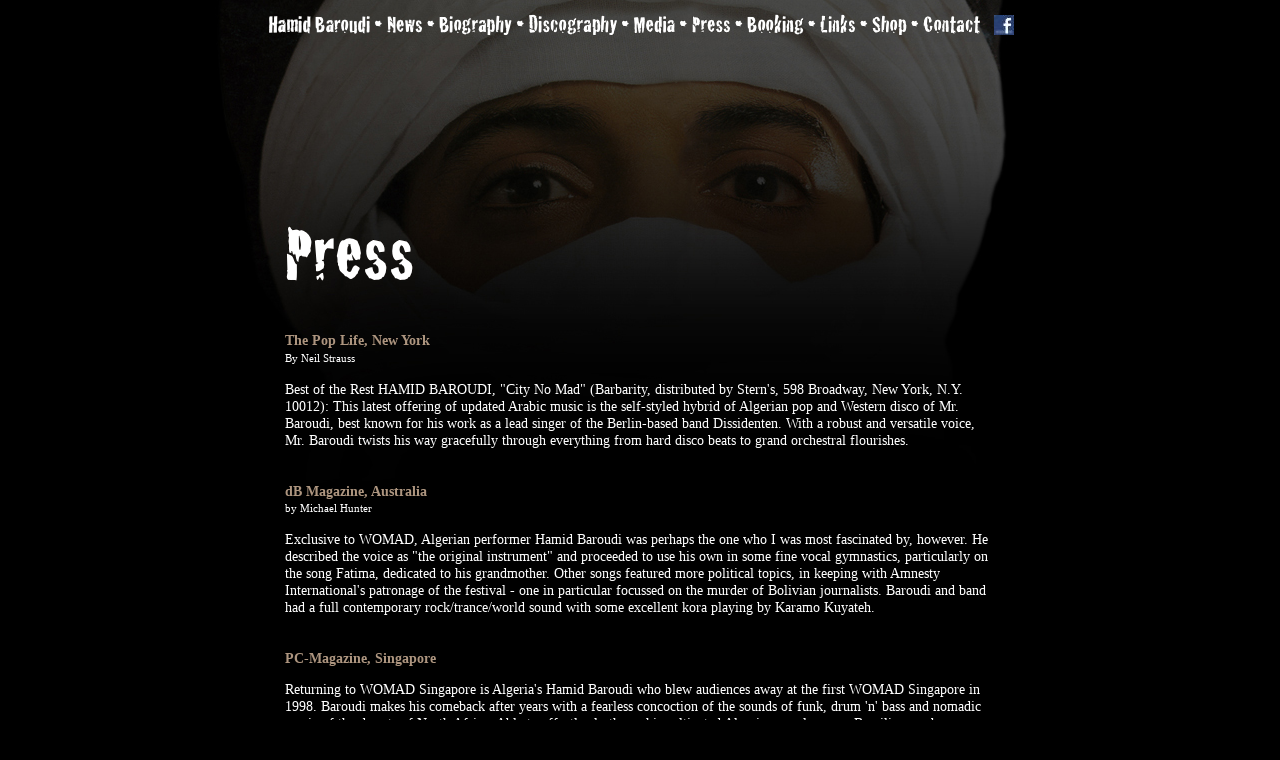

--- FILE ---
content_type: text/html
request_url: http://www.hamid-baroudi.com/ENGLISCH/press.html
body_size: 4482
content:
<!DOCTYPE html PUBLIC "-//W3C//DTD XHTML 1.0 Transitional//EN" "http://www.w3.org/TR/xhtml1/DTD/xhtml1-transitional.dtd">
<html xmlns="http://www.w3.org/1999/xhtml">
<head>
<meta http-equiv="Content-Type" content="text/html; charset=UTF-8"/>
<title>Press</title>
<meta name="viewport" content="width = 800, minimum-scale = 0.25, maximum-scale = 1.60"/>
<style type="text/css">
<!-- 
body { margin:0px; background-color:#000; background-image:url(Resources/hintergrund.jpg); background-repeat:no-repeat; background-position:center top; height:100% }
html { height:100% }
img { margin:0px; border-style:none }
button { margin:0px; border-style:none; padding:0px; background-color:transparent; vertical-align:top }
p:first-child { margin-top:0px }
table { empty-cells:hide }
.f-sp { font-size:1px; visibility:hidden }
.f-lp { margin-bottom:0px }
.f-fp { margin-top:0px }
.f-x1 {  }
.f-x2 {  }
.f-x3 {  }
em { font-style:italic }
h1 { font-weight:bold; font-size:18px }
h1:first-child { margin-top:0px }
h2 { font-weight:bold; font-size:16px }
h2:first-child { margin-top:0px }
h3 { font-weight:bold; font-size:14px }
h3:first-child { margin-top:0px }
strong { font-weight:bold }
.style68 { color:#fff; font-family:Times,'Times New Roman',serif; font-size:14px; line-height:17px; text-align:left }
.style19 { color:#ad957f }
.style39 { font-size:11px }
.style66 { color:#fff; font-family:Times,'Times New Roman',serif; font-size:14px; line-height:17px; text-align:justify }
.style97 { font-size:11px }
.style46 { color:#fff; font-size:11px }
.style38 { color:#fff }
.style48 { color:#fff; font-family:Times,'Times New Roman',serif; font-size:14px }
.style87 { color:#fff; font-family:Times,'Times New Roman',serif; font-size:14px; line-height:17px; text-align:right }
.style98 { color:#ad957f; font-family:Times,'Times New Roman',serif; text-decoration:underline; font-size:14px; line-height:17px; text-align:right }
.style101 { font-size:16px }
.style112 { color:#fff; font-family:Times,'Times New Roman',serif; font-weight:bold; font-size:14px; line-height:17px; text-align:right }
-->
</style>
<!--[if lt IE 7]>
<link rel="stylesheet" type="text/css" href="../css/ie6.css"/>
<![endif]-->
</head>
<body>
<div id="PageDiv" style="position:relative; min-height:100%; margin:auto; width:800px">
	<table border="0" cellspacing="0" cellpadding="0" width="775" style="table-layout:fixed">
		<colgroup>
			<col width="754"/>
			<col width="20"/>
			<col width="1"/>
		</colgroup>
		<tr valign="top">
			<td height="15" colspan="2"></td>
			<td height="15"></td>
		</tr>
		<tr valign="top">
			<td height="20"></td>
			<td height="20"><a href="http://www.facebook.com/hamid.baroudi.official" target="_blank"><img src="Resources/flogo.jpeg" border="0" width="20" height="20" alt="" style="float:left"/></a></td>
			<td height="20"></td>
		</tr>
		<tr class="f-sp">
			<td><img src="../Resources/_clear.gif" border="0" width="754" height="1" alt="" style="float:left"/></td>
			<td><img src="../Resources/_clear.gif" border="0" width="20" height="1" alt="" style="float:left"/></td>
			<td height="1"><img src="../Resources/_clear.gif" border="0" width="1" height="1" alt="" style="float:left"/></td>
		</tr>
	</table>
	<div id="item2" style="position:absolute; left:45px; top:217px; width:254px; height:67px; z-index:1">
		<img src="Resources/item2j.gif" border="0" width="127" height="55" alt="" style="position:relative; left:1px; top:9px; float:left"/>
	</div>
	<div id="item2a" style="position:absolute; left:463px; top:263px; width:296px; height:31px; z-index:2">
	</div>
	<div id="item3" style="position:absolute; left:45px; top:301px; width:711px; height:1499px; z-index:3; overflow:visible">
		<p class="style68">&nbsp;</p>
		<p class="style68"><strong><span class="style19">The Pop Life, New York</span></strong><span class="style39"><br/>By Neil Strauss</span></p>
		<p class="style68">Best of the Rest HAMID BAROUDI, &quot;City No Mad&quot; (Barbarity, distributed by Stern's, 598 Broadway, New York, N.Y. 10012): This latest offering of updated Arabic music is the self-styled hybrid of Algerian pop and Western disco of Mr. Baroudi, best known for his work as a lead singer of the Berlin-based band Dissidenten. With a robust and versatile voice, Mr. Baroudi twists his way gracefully through everything from hard disco beats to grand orchestral flourishes. <br/><br/><br/><strong><span class="style19">dB Magazine, Australia</span><br/></strong><span class="style97">by Michael Hunter </span></p>
		<p class="style68">Exclusive to WOMAD, Algerian performer Hamid Baroudi was perhaps the one who I was most fascinated by, however. He described the voice as &quot;the original instrument&quot; and proceeded to use his own in some fine vocal gymnastics, particularly on the song Fatima, dedicated to his grandmother. Other songs featured more political topics, in keeping with Amnesty International's patronage of the festival - one in particular focussed on the murder of Bolivian journalists. Baroudi and band had a full contemporary rock/trance/world sound with some excellent kora playing by Karamo Kuyateh.<br/><br/><br/><strong><span class="style19">PC-Magazine, Singapore</span></strong></p>
		<p class="style68" style="direction:rtl; text-align:left">‏Returning to WOMAD Singapore is Algeria's Hamid Baroudi who blew audiences away at the first WOMAD Singapore in 1998. Baroudi makes his comeback after years with a fearless concoction of the sounds of funk, drum 'n' bass and nomadic music of the deserts of North Africa. Able to effortlessly throw his cultivated Algerian vocals across Brazilian sambas, African makossa or moody Moroccan gnawa trance<br/><br/><br/><strong><span class="style19">Festival International de Jazz de Montré<strong><span class="style19">al</span></strong><br/></span></strong><span class="style46">by Dan Behrman<br/></span><span class="style38"><br/>The Spectrum does — the club was rocked on more than one occasion by Algerian Baroudi, and his German/Arab avant-beat </span>band. Now a solo artist (the Caravan to Baghdad album), he's a polyglot who sings in Arabic, French, English, Spanish and Wolof and is equally fluent in gnawa, chââbi and rock. In any language, it's a world party<br/><br/><br/><strong><span class="style19">Die TAZ, Germany</span></strong><br/><span class="style39">by Björn Döring</span></p>
		<p class="style68">In Algerien ist er Popstar und einer der größten Förderer junger Talente, in England genießt er die Nestwärme eines Peter Gabriel, von dem er regelmäßig zum Womad-Festival oder in die heiligen Hallen des Realworld-Studios von Bath eingeladen wird. In Japan tüftelt Baroudi mit DJ Krush und Sakuma an Remixen und entwickelt darüber zumindest auf seinen Platten ein so modernes und elegantes Soundbild. <br/>&nbsp;</p>
		<p class="style68" style="direction:rtl; text-align:left"><strong><span class="style19">‏Liberté, Algérie</span></strong><br/><br/>Il a refusé de troquer son passeport contre un visa au Canada. Le &quot;nif&quot; à l’algérienne de Hamid Baroudi<br/>Il faut nous débarrasser de cette notion de clanisme et de régionalisme qui nous a toujours affaiblis.<br/><br/><br/><strong><span class="style19">El Watan, Alg</span></strong><span class="style48"><strong><span class="style19">é</span></strong></span><strong><span class="style19">rie</span>    </strong><br/><br/>Hamid Baroudi, le Dissident des Dissidenten, l’auteur de Caravan to Baghdad et de Khamsa, le baroudeur, défend l’honneur de la musique algérienne.<br/><br/><br/><strong><span class="style19">L'expression, Alg</span><span class="style48"><strong><span class="style19">é</span></strong></span><span class="style19">rie</span></strong><br/><br/>Hamid Baroudi, nous l’avons connu avec &quot;Hakmet lakdar&quot; et avec la mythique &quot;Caravane To Bagdad&quot;. Après ses succès que personne ne contestera et à travers la chanson &quot;Bladi&quot; où il rend hommage à ce pays qu’il n’a jamais vraiment quitté. Cette fois-ci, il revient avec un autre album H'bal, une traversée des genres musicaux, allant du jazz au diwan, en passant par l’afro-latin. <br/>&nbsp;</p>
		<p class="style68"><br/><span class="style48"><strong><span class="style19">WOMAD Festival Reading, UK</span></strong></span></p>
		<p class="style68">Hamid Baroudi is an artist whose music is an amazing mixture of nomadic cross-cultural influences.  From his Algerian roots he is able to effortlessly throw his cultivated vocals across Brazilian sambas, African macossa or moody Moroccan gnawa trance, while being propelled forward by an intricate mix of funky dance rhythms.  His groove is irresistible He came to prominence in the 80s with a German global fusionist group Dissidenten, early exponents of what later became dance electronica.  Hamid has performed throughout the world and on his album ‘FIVE” he sings in five different languages, recorded in five different countries.  Instinctively headed towards the future, the music of Hamid Baroudi continues its fascinating evolution.</p>
		<p class="style87">&nbsp;</p>
		<p class="style98" style="direction:rtl"><span class="style101">لمسات من مشوار ملخص </span></p>
		<p class="style112" style="direction:rtl">نظرة واحدة لا أكثر وبعض الجمل المتبادلة معه كافية لأن تستنج نوعية الذوق والفكر الراقي للفنان الجزائري حميد بارودي                                              </p>
		<p class="style112" style="direction:rtl">وأنت تتصفح مشواره وشخصيته ،تحس فيه شيئا  من هيبة الجزائر وعاصمة الرستمين مسقط رأسه وحضورها المميز ..شيء من رائحة الجهاد العريق لذكرى والده.</p>
		<p class="style112 f-lp" style="direction:rtl">لقد بدأ حميد يشدوا ويغني كل ما يحفظه عن مختارات الإذاعة في حجر جدته منذ سن ال13 عمرا هذه الاخيرة التي    أهدته تحفة صغيرة على شكل يد ، أصبحت  تعرف فيما بعد بخامسة لالة فاطيمة الدالة على   بصمته الفنية  خصيصا اغنية  جيلنا منك يا فطيمة .</p>
	</div>
	<div id="item1" style="position:absolute; left:17px; top:12px; width:735px; height:38px; z-index:4">
		<img src="../Resources/item1.gif" border="0" width="711" height="22" alt="" usemap="#map1" style="position:relative; left:12px; top:2px; float:left"/>
	</div>
	<map id="map1" name="map1">
	<area alt="" coords="655,2,710,20" href="contact.html"/>
	<area alt="" coords="604,2,637,21" href="shop.html"/>
	<area alt="" coords="552,1,586,19" href="links.html"/>
	<area alt="" coords="479,1,534,20" href="booking.html"/>
	<area alt="" coords="424,2,461,18" href="press.html"/>
	<area alt="" coords="364,2,405,19" href="media.html"/>
	<area alt="" coords="260,1,347,21" href="discography.html"/>
	<area alt="" coords="171,2,242,21" href="biography.html"/>
	<area alt="" coords="119,2,153,19" href="newsa.html"/>
	<area alt="" coords="0,2,101,20" href="../index.html"/>
	</map>
</div>
</body>
</html>
